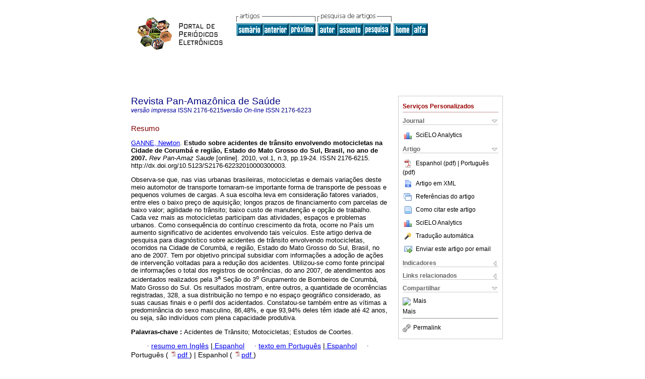

--- FILE ---
content_type: text/html; charset=utf-8
request_url: http://scielo.iec.gov.br/scielo.php?script=sci_abstract&pid=S2176-62232010000300003&lng=pt&nrm=iso
body_size: 17801
content:
<!DOCTYPE html PUBLIC "-//W3C//DTD XHTML 1.0 Transitional//EN" "http://www.w3.org/TR/xhtml1/DTD/xhtml1-transitional.dtd">
<html xmlns="http://www.w3.org/1999/xhtml" xmlns:mml="http://www.w3.org/1998/Math/MathML"><head><meta http-equiv="Content-Type" content="text/html; charset=UTF-8"><title>Estudo sobre acidentes de trânsito envolvendo motocicletas na Cidade de Corumbá e região, Estado do Mato Grosso do Sul, Brasil, no ano de 2007</title><meta http-equiv="Pragma" content="no-cache"></meta><meta http-equiv="Expires" content="Mon, 06 Jan 1990 00:00:01 GMT"></meta><meta name="citation_journal_title" content="Revista Pan-Amazônica de Saúde"></meta><meta name="citation_publisher" content=""></meta><meta name="citation_title" content="Estudo sobre acidentes de trânsito envolvendo motocicletas na Cidade de Corumbá e região, Estado do Mato Grosso do Sul, Brasil, no ano de 2007"></meta><meta name="citation_date" content="09/2010"></meta><meta name="citation_volume" content="1"></meta><meta name="citation_issue" content="3"></meta><meta name="citation_issn" content="2176-6223"></meta><meta name="citation_doi" content="10.5123/S2176-62232010000300003"></meta><meta name="citation_abstract_html_url" content="http://scielo.iec.gov.br/scielo.php?script=sci_abstract&amp;pid=S2176-62232010000300003&amp;lng=pt&amp;nrm=iso&amp;tlng=pt"></meta><meta name="citation_fulltext_html_url" content="http://scielo.iec.gov.br/scielo.php?script=sci_arttext&amp;pid=S2176-62232010000300003&amp;lng=pt&amp;nrm=iso&amp;tlng=pt"></meta><meta name="citation_author" content="Ganne, Newton"><meta name="citation_author_institution" content="Universidade Federal de Mato Grosso do Sul, Corumbá, Brasil"><meta name="citation_firstpage" content="19"></meta><meta name="citation_lastpage" content="24"></meta><meta name="citation_id" content="10.5123/S2176-62232010000300003"></meta><meta xmlns="" name="citation_pdf_url" language="pt" content="http://scielo.iec.gov.br/pdf/rpas/v1n3/es_v1n3a03.pdf"><meta xmlns="" name="citation_pdf_url" language="pt" default="true" content="http://scielo.iec.gov.br/pdf/rpas/v1n3/v1n3a03.pdf"><link rel="stylesheet" type="text/css" href="/css/screen/general.css"></link><link rel="stylesheet" type="text/css" href="/css/screen/layout.css"></link><link rel="stylesheet" type="text/css" href="/css/screen/styles.css"></link><link rel="stylesheet" type="text/css" href="/xsl/pmc/v3.0/xml.css"></link><script language="javascript" src="applications/scielo-org/js/jquery-1.4.2.min.js"></script><script language="javascript" src="applications/scielo-org/js/toolbox.js"></script></head><body><div class="container"><div class="top"><div id="issues"></div><TABLE xmlns="" cellSpacing="0" cellPadding="7" width="100%" border="0"><TBODY><TR><TD vAlign="top" width="26%"><P align="center"><A href="http://scielo.iec.gov.br/scielo.php?lng=pt"><IMG src="/img/pt/ppe.gif" border="0" alt="SciELO - Scientific Electronic Library Online"></A><BR></P></TD><TD vAlign="top" width="74%"><TABLE><TBODY><TR><TD NoWrap><IMG src="/img/pt/grp1c.gif"> <IMG src="/img/pt/artsrc.gif"><BR><A href="http://scielo.iec.gov.br/scielo.php?script=sci_issuetoc&amp;pid=2176-622320100003&amp;lng=pt&amp;nrm=iso"><IMG src="/img/pt/toc.gif" border="0" alt="vol.1 número3"></A><A href="http://scielo.iec.gov.br/scielo.php?script=sci_abstract&amp;pid=S2176-62232010000300002&amp;lng=pt&amp;nrm=iso"><IMG src="/img/pt/prev.gif" border="0" alt="A medicina no Estado do Pará, Brasil: dos primórdios à Faculdade de Medicina"></A><A href="http://scielo.iec.gov.br/scielo.php?script=sci_abstract&amp;pid=S2176-62232010000300004&amp;lng=pt&amp;nrm=iso"><IMG src="/img/pt/next.gif" border="0" alt="Epidemiologia molecular dos sorotipos 2 e 3 do vírus dengue, isolados no Brasil de 1991 a 2008"></A> <A href="http://scielo.iec.gov.br/cgi-bin/wxis.exe/iah/?IsisScript=iah/iah.xis&amp;base=article%5Edrpas&amp;index=AU&amp;format=iso.pft&amp;lang=p&amp;limit=2176-6223"><IMG src="/img/pt/author.gif" border="0" alt="índice de autores"></A><A href="http://scielo.iec.gov.br/cgi-bin/wxis.exe/iah/?IsisScript=iah/iah.xis&amp;base=article%5Edrpas&amp;index=KW&amp;format=iso.pft&amp;lang=p&amp;limit=2176-6223"><IMG src="/img/pt/subject.gif" border="0" alt="índice de assuntos"></A><A href="http://scielo.iec.gov.br/cgi-bin/wxis.exe/iah/?IsisScript=iah/iah.xis&amp;base=article%5Edrpas&amp;format=iso.pft&amp;lang=p&amp;limit=2176-6223"><IMG src="/img/pt/search.gif" border="0" alt="pesquisa de artigos"></A></TD><TD noWrap valign="bottom"><A href="http://scielo.iec.gov.br/scielo.php?script=sci_serial&amp;pid=2176-6223&amp;lng=pt&amp;nrm=iso"><IMG src="/img/pt/home.gif" border="0" alt="Home Page"></A><A href="http://scielo.iec.gov.br/scielo.php?script=sci_alphabetic&amp;lng=pt&amp;nrm=iso"><IMG src="/img/pt/alpha.gif" border="0" alt="lista alfabética de periódicos"></A>
              
            </TD></TR></TBODY></TABLE></TD></TR></TBODY></TABLE><BR xmlns=""></div><div class="content"><form xmlns="" name="addToShelf" method="post" action="http://www.scielo.org/applications/scielo-org/services/addArticleToShelf.php" target="mensagem"><input type="hidden" name="PID" value="S2176-62232010000300003"><input type="hidden" name="url" value="http://scielo.iec.gov.br/scielo.php?script=sci_arttext%26pid=S2176-62232010000300003%26lng=pt%26nrm=iso%26tlng="></form><form xmlns="" name="citedAlert" method="post" action="http://www.scielo.org/applications/scielo-org/services/citedAlert.php" target="mensagem"><input type="hidden" name="PID" value="S2176-62232010000300003"><input type="hidden" name="url" value="http://scielo.iec.gov.br/scielo.php?script=sci_arttext%26pid=S2176-62232010000300003%26lng=pt%26nrm=iso%26tlng="></form><form xmlns="" name="accessAlert" method="post" action="http://www.scielo.org/applications/scielo-org/services/accessAlert.php" target="mensagem"><input type="hidden" name="PID" value="S2176-62232010000300003"><input type="hidden" name="url" value="http://scielo.iec.gov.br/scielo.php?script=sci_arttext%26pid=S2176-62232010000300003%26lng=pt%26nrm=iso%26tlng="></form><div xmlns="" id="group"><div id="toolBox"><h2 id="toolsSection">Serviços Personalizados</h2><div class="toolBoxSection"><h2 class="toolBoxSectionh2">Journal</h2></div><div class="box"><ul><li><img src="/img/pt/iconStatistics.gif"><a href="http://analytics.scielo.org/?journal=2176-6223&amp;collection=" target="_blank">SciELO Analytics</a></li><li id="google_metrics_link_li" style="display: none;"><img src="/img/pt/iconStatistics.gif"><a id="google_metrics_link" target="_blank">Google Scholar H5M5 (<span id="google_metrics_year"></span>)</a></li></ul><script type="text/javascript"> 
              $(document).ready(function() {
                  var url =  "/google_metrics/get_h5_m5.php?issn=2176-6223&callback=?";
                  $.getJSON(url,  function(data) {
                      $("#google_metrics_year").html(data['year']);
                      $('#google_metrics_link').attr('href', data['url']);
                      $("#google_metrics_link_li").show();
                  });
              });
            </script></div><div class="toolBoxSection"><h2 class="toolBoxSectionh2">Artigo</h2></div><div class="box"><ul><li><a href="/pdf/rpas/v1n3/es_v1n3a03.pdf"><img src="/img/en/iconPDFDocument.gif">Espanhol (pdf)
    </a><a href="/pdf/rpas/v1n3/v1n3a03.pdf"> | Português (pdf)
    </a></li><li><a href="http://scielo.iec.gov.br/scieloOrg/php/articleXML.php?pid=S2176-62232010000300003&amp;lang=pt" rel="nofollow" target="xml"><img src="/img/pt/iconXMLDocument.gif">Artigo em XML</a></li><li><a href="javascript:%20void(0);" onClick="window.open('http://scielo.iec.gov.br/scieloOrg/php/reference.php?pid=S2176-62232010000300003&amp;caller=scielo.iec.gov.br&amp;lang=pt','','width=640,height=480,resizable=yes,scrollbars=1,menubar=yes');
                        callUpdateArticleLog('referencias_do_artigo');" rel="nofollow"><img src="/img/pt/iconReferences.gif">Referências do artigo</a></li><li><td valign="middle"><a href="javascript:void(0);" onmouseout="status='';" class="nomodel" style="text-decoration: none;" onclick='OpenArticleInfoWindow ( 780, 450, "http://scielo.iec.gov.br/scielo.php?script=sci_isoref&amp;pid=S2176-62232010000300003&amp;lng=pt&amp;tlng=pt"); ' rel="nofollow" onmouseover=" status='Como citar este artigo'; return true; "><img border="0" align="middle" src="/img/pt/fulltxt.gif"></a></td><td><a href="javascript:void(0);" onmouseout="status='';" class="nomodel" style="text-decoration: none;" onclick='OpenArticleInfoWindow ( 780, 450, "http://scielo.iec.gov.br/scielo.php?script=sci_isoref&amp;pid=S2176-62232010000300003&amp;lng=pt&amp;tlng=pt");' rel="nofollow" onmouseover=" status='Como citar este artigo'; return true; ">Como citar este artigo</a></td></li><li><img src="/img/pt/iconStatistics.gif"><a href="http://analytics.scielo.org/?document=S2176-62232010000300003&amp;collection=" target="_blank">SciELO Analytics</a></li><script language="javascript" src="article.js"></script><li><a href="javascript:%20void(0);" onClick="window.open('http://scielo.iec.gov.br/scieloOrg/php/translate.php?pid=S2176-62232010000300003&amp;caller=scielo.iec.gov.br&amp;lang=pt&amp;tlang=&amp;script=sci_abstract','','width=640,height=480,resizable=yes,scrollbars=1,menubar=yes');
                        callUpdateArticleLog('referencias_do_artigo');" rel="nofollow"><img src="/img/pt/iconTranslation.gif">Tradução automática</a></li><li><a href="javascript:void(0);" onclick="window.open('http://scielo.iec.gov.br/applications/scielo-org/pages/services/sendMail.php?pid=S2176-62232010000300003&amp;caller=scielo.iec.gov.br&amp;lang=pt','','width=640,height=480,resizable=yes,scrollbars=1,menubar=yes,');" rel="nofollow"><img src="/img/pt/iconEmail.gif">Enviar este artigo por email</a></li></ul></div><div class="toolBoxSection"><h2 class="toolBoxSectionh2">Indicadores</h2></div><div class="box"><ul><li><img src="/img/pt/iconCitedOff.gif" alt="Não possue artigos citados">Citado por SciELO </li></ul></div><div class="toolBoxSection"><h2 class="toolBoxSectionh2">Links relacionados</h2></div><div class="box"><ul><li><img src="/img/pt/iconRelatedOff.gif" alt="Não possue artigos similares">Similares em
    SciELO </li></ul></div><div class="toolBoxSection"><h2 class="toolBoxSectionh2">Compartilhar</h2></div><div class="box"><ul><li><div class="addthis_toolbox addthis_default_style"><a class="addthis_button_delicious"></a><a class="addthis_button_google"></a><a class="addthis_button_twitter"></a><a class="addthis_button_digg"></a><a class="addthis_button_citeulike"></a><a class="addthis_button_connotea"></a><a href="http://www.mendeley.com/import/?url=http://scielo.iec.gov.br/scielo.php?script=sci_arttext%26pid=S2176-62232010000300003%26lng=pt%26nrm=iso%26tlng=" title="Mendeley"><img src="http://www.mendeley.com/graphics/mendeley.png"></a><a href="http://www.addthis.com/bookmark.php?v=250&amp;username=xa-4c347ee4422c56df" class="addthis_button_expanded">Mais</a></div><script type="text/javascript" src="http://s7.addthis.com/js/250/addthis_widget.js#username=xa-4c347ee4422c56df"></script></li><li><div class="addthis_toolbox addthis_default_style"><a href="http://www.addthis.com/bookmark.php?v=250&amp;username=xa-4c347ee4422c56df" class="addthis_button_expanded">Mais</a></div></li><script type="text/javascript" src="http://s7.addthis.com/js/250/addthis_widget.js#username=xa-4c347ee4422c56df"></script></ul></div><hr><ul><li><a id="permalink" href="javascript:void(0);"><img src="/img/common/iconPermalink.gif">Permalink</a></li></ul></div><div id="permalink_box" style="margin-left:20px;background-color:#F2F2F2;border: 1px solid #CCC;display:none;position:absolute;z-index:1;padding:2px 10px 10px 10px;"><div style="text-align:right;"><img src="/img/common/icon-close.png" onClick="$('#permalink_box').toggle();"></div><input type="text" name="short-url" id="short-url"></div></div><h2>Revista Pan-Amazônica de Saúde</h2><h2 id="printISSN"><FONT xmlns="" xmlns:xlink="http://www.w3.org/1999/xlink" color="#0000A0"><!--PRINTpt--><em>versão impressa</em> ISSN </FONT>2176-6215<FONT xmlns="" xmlns:xlink="http://www.w3.org/1999/xlink" color="#0000A0"><!--ONLINpt--><em>versão On-line</em> ISSN </FONT>2176-6223</h2><div class="index,pt"><h4 xmlns="">Resumo</h4><p xmlns=""><a href="http://scielo.iec.gov.br/cgi-bin/wxis.exe/iah/?IsisScript=iah/iah.xis&amp;base=article%5Edlibrary&amp;format=iso.pft&amp;lang=p&amp;nextAction=lnk&amp;indexSearch=AU&amp;exprSearch=GANNE,+NEWTON">GANNE,  Newton</a>.<span class="article-title"> <b>Estudo sobre acidentes de trânsito envolvendo motocicletas na Cidade de Corumbá e região, Estado do Mato Grosso do Sul, Brasil, no ano de 2007</b>.</span><i> Rev Pan-Amaz Saude</i> [online].  2010,  vol.1, n.3, pp.19-24. 
			 ISSN 2176-6215.   http://dx.doi.org/10.5123/S2176-62232010000300003.</p><p xmlns="">Observa-se que, nas vias urbanas brasileiras, motocicletas e demais variações deste meio automotor de transporte tornaram-se importante forma de transporte de pessoas e pequenos volumes de cargas. A sua escolha leva em consideração fatores variados, entre eles o baixo preço de aquisição; longos prazos de financiamento com parcelas de baixo valor; agilidade no trânsito; baixo custo de manutenção e opção de trabalho. Cada vez mais as motocicletas participam das atividades, espaços e problemas urbanos. Como consequência do contínuo crescimento da frota, ocorre no País um aumento significativo de acidentes envolvendo tais veículos. Este artigo deriva de pesquisa para diagnóstico sobre acidentes de trânsito envolvendo motocicletas, ocorridos na Cidade de Corumbá, e região, Estado do Mato Grosso do Sul, Brasil, no ano de 2007. Tem por objetivo principal subsidiar com informações a adoção de ações de intervenção voltadas para a redução dos acidentes. Utilizou-se como fonte principal de informações o total dos registros de ocorrências, do ano 2007, de atendimentos aos acidentados realizados pela 3<sup>a</sup> Seção do 3<sup>o</sup> Grupamento de Bombeiros de Corumbá, Mato Grosso do Sul. Os resultados mostram, entre outros, a quantidade de ocorrências registradas, 328, a sua distribuição no tempo e no espaço geográfico considerado, as suas causas finais e o perfil dos acidentados. Constatou-se também entre as vítimas a predominância do sexo masculino, 86,48%, e que 93,94% deles têm idade até 42 anos, ou seja, são indivíduos com plena capacidade produtiva.</p><p xmlns=""><strong>Palavras-chave
		:
		</strong>Acidentes de Trânsito; Motocicletas; Estudos de Coortes.
	</p><p xmlns=""><div xmlns:xlink="http://www.w3.org/1999/xlink" align="left">     
                    <font face="Symbol" color="#000080">· </font><a href="http://scielo.iec.gov.br/scielo.php?script=sci_abstract&amp;pid=S2176-62232010000300003&amp;lng=pt&amp;nrm=iso&amp;tlng=en">resumo em  Inglês</a> |<a href="http://scielo.iec.gov.br/scielo.php?script=sci_abstract&amp;pid=S2176-62232010000300003&amp;lng=pt&amp;nrm=iso&amp;tlng=es"> Espanhol</a>
                    <font face="Symbol" color="#000080">· </font><a href="http://scielo.iec.gov.br/scielo.php?script=sci_arttext&amp;pid=S2176-62232010000300003&amp;lng=pt&amp;nrm=iso&amp;tlng=pt">texto em  Português</a> |<a href="http://scielo.iec.gov.br/scielo.php?script=sci_arttext&amp;pid=S2176-62232010000300003&amp;lng=pt&amp;nrm=iso&amp;tlng=es"> Espanhol</a>
                    <font face="Symbol" color="#000080">· </font> Português
                (
                <a href="/pdf/rpas/v1n3/v1n3a03.pdf"><img src="/img/en/iconPDFDocument.gif" width="14px">pdf
                </a>
                )
             | Espanhol
                (
                <a href="/pdf/rpas/v1n3/es_v1n3a03.pdf"><img src="/img/en/iconPDFDocument.gif" width="14px">pdf
                </a>
                )
            </div></p></div><div align="left"></div><div class="spacer"> </div></div><!--COPYRIGHT--><div xmlns="" class="footer"><p xmlns:xlink="http://www.w3.org/1999/xlink">
            ©  2026  
            <i>Instituto Evandro Chagas / Secretaria de Vigilância em Saúde e Ambiente / Ministério da Saúde</i></p>Instituto Evandro Chagas/SVSA/MS<br xmlns:xlink="http://www.w3.org/1999/xlink">Revista Pan-Amazônica de Saúde<br xmlns:xlink="http://www.w3.org/1999/xlink">Rodovia BR-316 km 7 s/n - Levilândia<br xmlns:xlink="http://www.w3.org/1999/xlink">67030-000 - Ananindeua - Pará - Brasil<br xmlns:xlink="http://www.w3.org/1999/xlink">Tel.: +55 (91) 3214-2185 - Fax: +55 (91) 3214-2214<br xmlns:xlink="http://www.w3.org/1999/xlink"><IMG xmlns:xlink="http://www.w3.org/1999/xlink" src="/img/pt/e-mailt.gif" border="0"><br xmlns:xlink="http://www.w3.org/1999/xlink"><A xmlns:xlink="http://www.w3.org/1999/xlink" class="email" href="mailto:revista@iec.gov.br">revista@iec.gov.br</A><script type="text/javascript">
              var _gaq = _gaq || [];
              _gaq.push(['_setAccount', 'UA-7885746-4']);
              _gaq.push(['_trackPageview']);
              _gaq.push(['_setSampleRate', '']);

              (function() {
                var ga = document.createElement('script'); ga.type = 'text/javascript'; ga.async = true;
                ga.src = ('https:' == document.location.protocol ? 'https://ssl' : 'http://www') + '.google-analytics.com/ga.js';
                var s = document.getElementsByTagName('script')[0]; s.parentNode.insertBefore(ga, s);
              })();

            </script></div></div></body></html>
<!--transformed by PHP 06:01:48 29-01-2026-->
<!--CACHE MSG: CACHE NAO FOI UTILIZADO -->
<!-- REQUEST URI: /scielo.php?script=sci_abstract&pid=S2176-62232010000300003&lng=pt&nrm=iso-->
<!--SERVER:10.91.89.109-->